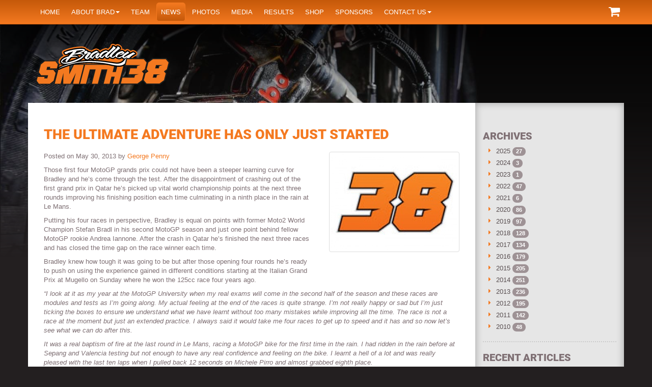

--- FILE ---
content_type: text/html; charset=UTF-8
request_url: https://www.bradleysmith38.com/news/article/the-ultimate-adventure-has-only-just-started
body_size: 6039
content:
                                        <!DOCTYPE html>
<html lang="">
    <head>
    <meta charset="utf-8">
    <meta http-equiv="X-UA-Compatible" content="IE=edge">
    <meta name="viewport" content="width=device-width,minimum-scale=1,initial-scale=1,maximum-scale=1,user-scalable=no">
    <meta name="apple-mobile-web-app-capable" content="yes">
    <meta name="mobile-web-app-capable" content="yes">
    <meta name="author" content="Bradley Smith">
    <title>The ultimate adventure has only just started » Bradley Smith #38</title>
    <meta property="og:title" content="The ultimate adventure has only just started » Bradley Smith #38">
    <meta name="twitter:title" content="The ultimate adventure has only just started » Bradley Smith #38">
    <meta name="description" content="Those first four MotoGP grands prix could not have been a steeper learning curve for Bradley and he’s come through the test.">
    <meta property="og:description" content="Those first four MotoGP grands prix could not have been a steeper learning curve for Bradley and he’s come through the test.">
    <meta name="twitter:description" content="Those first four MotoGP grands prix could not have been a steeper learning curve for Bradley and he’s come through the test.">
        <meta name="robots" content="index,follow">
    <meta property="og:locale" content="en_GB">
    <!-- OG Tags -->
    <meta property="og:url" content="https://www.bradleysmith38.com/news/article/the-ultimate-adventure-has-only-just-started">
    <meta property="article:author" content="https://www.facebook.com/BradleySmith38">
    <meta property="og:site_name" content="Bradley Smith #38">

    
    <link rel="icon" href="https://www.bradleysmith38.com/themes/bradleysmith2016/assets/images/favicon.ico" />

    <meta property="og:image" content="https://www.bradleysmith38.com/themes/bradleysmith2016/assets/images/core/bs38_logo.png"/>

    <meta name="twitter:card" content="summary">
    <meta name="twitter:site" content="@bradleysmith38">
    <meta name="twitter:url" content="https://www.bradleysmith38.com/news/article/the-ultimate-adventure-has-only-just-started">
    <meta name="twitter:creator" content="@bradleysmith38">
            <meta property="og:image" content="https://www.bradleysmith38.com/themes/bradleysmith2016/assets/images/core/bs38_logo.png">
        <meta name="twitter:image" content="https://www.bradleysmith38.com/themes/bradleysmith2016/assets/images/core/bs38_logo.png">
    
    <!-- Bootstrap CSS -->
    <link href="https://www.bradleysmith38.com/themes/bradleysmith2016/assets/css/app.min.css" rel="stylesheet">

    <!-- HTML5 Shim and Respond.js IE8 support of HTML5 elements and media queries -->
    <!-- WARNING: Respond.js doesn't work if you view the page via file:// -->
    <!--[if lt IE 9]>
        <script src="https://oss.maxcdn.com/libs/html5shiv/3.7.0/html5shiv.js"></script>
        <script src="https://oss.maxcdn.com/libs/respond.js/1.4.2/respond.min.js"></script>
    <![endif]-->
</head>    <body>
        <div class="header-wrapper"><div class="overlay"></div></div>
        <!-- Google Tag Manager -->
<noscript><iframe src="//www.googletagmanager.com/ns.html?id=GTM-K3356D"
height="0" width="0" style="display:none;visibility:hidden"></iframe></noscript>
<script>(function(w,d,s,l,i){w[l]=w[l]||[];w[l].push({'gtm.start':
new Date().getTime(),event:'gtm.js'});var f=d.getElementsByTagName(s)[0],
j=d.createElement(s),dl=l!='dataLayer'?'&l='+l:'';j.async=true;j.src=
'//www.googletagmanager.com/gtm.js?id='+i+dl;f.parentNode.insertBefore(j,f);
})(window,document,'script','dataLayer','GTM-K3356D');</script>
<!-- End Google Tag Manager -->
<nav class="navbar navbar-default navbar-fixed-top" role="navigation">
	<div class="container">
		<!-- Brand and toggle get grouped for better mobile display -->
		<div class="navbar-header">
            <button type="button" class="navbar-toggle" data-toggle="collapse" data-target=".navbar-ex1-collapse">
				<span class="sr-only">Toggle navigation</span>
				<span class="icon-bar"></span>
				<span class="icon-bar"></span>
				<span class="icon-bar"></span>
			</button>
			<a class="navbar-brand hidden-sm hidden-md hidden-lg" href="/">Bradley Smith</a>
            <div id="mini-cart">
    <div class="cart-btn">
    <a class="btn btn-primary" href="javascript:;" data-toggle="collapse" data-target="#cartItems"><i
                class="fa fa-shopping-cart fa-2x"></i> </a>
    <div class="list-group collapse" id="cartItems">
                <p>There are no items in your cart at this time.</p>
            </div>
</div>

</div>
		</div>

		<!-- Collect the nav links, forms, and other content for toggling -->
		<div class="collapse navbar-collapse navbar-ex1-collapse">
			<ul class="nav navbar-nav">
        <li class="">
        <a
         href="/">Home</a>

            </li>
        <li class=" dropdown">
        <a
        class="dropdown-toggle" data-toggle="dropdown" href="https://www.bradleysmith38.com/about-bradley-smith">About Brad<span class="caret"></span></a>

                	<ul class="dropdown-menu">
        <li class="">
        <a
         href="/about-bradley-smith/project109">Project109</a>

            </li>
    </ul>            </li>
        <li class="">
        <a
         href="https://www.bradleysmith38.com/team">Team</a>

            </li>
        <li class="active">
        <a
         href="https://www.bradleysmith38.com/news"><span class="pxpx-circle"></span>News</a>

            </li>
        <li class="">
        <a
         href="https://www.bradleysmith38.com/photos">Photos</a>

            </li>
        <li class="">
        <a
         href="https://www.bradleysmith38.com/media">Media</a>

            </li>
        <li class="">
        <a
         href="https://www.bradleysmith38.com/results">Results</a>

            </li>
        <li class="">
        <a
         href="https://www.bradleysmith38.com/shop">Shop</a>

            </li>
        <li class="">
        <a
         href="https://www.bradleysmith38.com/sponsors">Sponsors</a>

            </li>
        <li class=" dropdown">
        <a
        class="dropdown-toggle" data-toggle="dropdown" href="https://www.bradleysmith38.com/contact-us">Contact us<span class="caret"></span></a>

                	<ul class="dropdown-menu">
        <li class="">
        <a
         href="https://www.bradleysmith38.com/contact-us/pr-management-by-nick-harris">PR Management</a>

            </li>
        <li class="">
        <a
         href="https://www.bradleysmith38.com/contact-us/career-management-bob-moore">Career Management by Wasserman</a>

            </li>
        <li class="">
        <a
         href="https://www.bradleysmith38.com/contact-us/websites-pixel-pixel">Website by Pixel Pixel</a>

            </li>
    </ul>            </li>
    </ul>		</div><!-- /.navbar-collapse -->
	</div>
</nav>
<header class="header-container">
    <div class="container">
    	<div class="row">
    		<div class="col-xs-12 col-sm-4 col-md-4 col-lg-3">
    			<a href="/" class="logo"><img class="img-responsive" src="https://www.bradleysmith38.com/themes/bradleysmith2016/assets/images/core/bradleysmith-logo.svg" align="Bradley Smith Logo"></a>
    		</div>
    	</div>
    </div>
</header>        <section class="container-fluid">
            <div class="container content-container">
                <div class="row">
                    <div class="col-sm-8 col-lg-9 content sidebarmatch">
                        <div class="panel">
                            <div class="panel-body">
                                
<article class="post">

	<h1>The ultimate adventure has only just started</h1>
                    <img class="featured img-thumbnail img-responsive pull-right" src="/storage/app/media/news/2013/thumbnails/thumb_727bb6a24d-large-3516-38-250x100_0_0_auto.jpg">
    	<p class="info">
	    Posted
	    	    on May 30, 2013 by <a href="https://www.bradleysmith38.com/news/author/george.penny">George Penny</a>
	</p>

	<p>Those first four MotoGP grands prix could not have been a steeper learning curve for Bradley and he&rsquo;s come through the test. After the disappointment of crashing out of the first grand prix in Qatar he&rsquo;s picked up vital world championship points at the next three rounds improving his finishing position each time culminating in a ninth place in the rain at Le Mans.</p>
<p>Putting his four races in perspective, Bradley is equal on points with former Moto2 World Champion Stefan Bradl in his second MotoGP season and just one point behind fellow MotoGP rookie Andrea Iannone. After the crash in Qatar he&rsquo;s finished the next three races and has closed the time gap on the race winner each time.</p>
<p>Bradley knew how tough it was going to be but after those opening four rounds he&rsquo;s ready to push on using the experience gained in different conditions starting at the Italian Grand Prix at Mugello on Sunday where he won the 125cc race four years ago.</p>
<p><em>&ldquo;I look at it as my year at the MotoGP University when my real exams will come in the second half of the season and these races are modules and tests as I&rsquo;m going along. My actual feeling at the end of the races is quite strange. I&rsquo;m not really happy or sad but I&rsquo;m just ticking the boxes to ensure we understand what we have learnt without too many mistakes while improving all the time. The race is not a race at the moment but just an extended practice. I always said it would take me four races to get up to speed and it has and so now let&rsquo;s see what we can do after this.</em></p>
<p><em>It was a real baptism of fire at the last round in Le Mans, racing a MotoGP bike for the first time in the rain. I had ridden in the rain before at Sepang and Valencia testing but not enough to have any real confidence and feeling on the bike. I learnt a hell of a lot and was really pleased with the last ten laps when I pulled back 12 seconds on Michele Pirro and almost grabbed eighth place.</em></p>
<p><em>I also managed to quite easily finish in the top ten of practice to go straight into the final qualifying and lap within one second of the leader in the dry. All in all it was a very successful weekend for all of us.&rdquo;</em></p>
<p>The ultimate adventure has only just started.</p>

</article>

<div class="pw-widget pw-counter-vertical">
	<a class="pw-button-post-share"></a>
	<a class="pw-button-pinterest pw-look-native"></a>
	<a class="pw-button-facebook pw-look-native"></a>
	<a class="pw-button-twitter pw-look-native"></a>
	<a class="pw-button-linkedin pw-look-native"></a>
	<a class="pw-button-email pw-look-native"></a>
</div>




                            </div>
                        </div>
                    </div>
                    <div class="col-sm-4 col-md-4 col-lg-3 sidebar sidebarmatch">
                        

                        <div class="sidebar-block">
    		<h2>Archives</h2>
    		<ul class="fa-ul">
                                                <li >
            <i class="fa-li fa fa-caret-right"></i>
            <a href="https://www.bradleysmith38.com/news/archive/2025">2025</a>
            <span class="badge">27</span>
        </li>
                                    <li >
            <i class="fa-li fa fa-caret-right"></i>
            <a href="https://www.bradleysmith38.com/news/archive/2024">2024</a>
            <span class="badge">3</span>
        </li>
                                    <li >
            <i class="fa-li fa fa-caret-right"></i>
            <a href="https://www.bradleysmith38.com/news/archive/2023">2023</a>
            <span class="badge">1</span>
        </li>
                                    <li >
            <i class="fa-li fa fa-caret-right"></i>
            <a href="https://www.bradleysmith38.com/news/archive/2022">2022</a>
            <span class="badge">47</span>
        </li>
                                    <li >
            <i class="fa-li fa fa-caret-right"></i>
            <a href="https://www.bradleysmith38.com/news/archive/2021">2021</a>
            <span class="badge">6</span>
        </li>
                                    <li >
            <i class="fa-li fa fa-caret-right"></i>
            <a href="https://www.bradleysmith38.com/news/archive/2020">2020</a>
            <span class="badge">86</span>
        </li>
                                    <li >
            <i class="fa-li fa fa-caret-right"></i>
            <a href="https://www.bradleysmith38.com/news/archive/2019">2019</a>
            <span class="badge">97</span>
        </li>
                                    <li >
            <i class="fa-li fa fa-caret-right"></i>
            <a href="https://www.bradleysmith38.com/news/archive/2018">2018</a>
            <span class="badge">128</span>
        </li>
                                    <li >
            <i class="fa-li fa fa-caret-right"></i>
            <a href="https://www.bradleysmith38.com/news/archive/2017">2017</a>
            <span class="badge">134</span>
        </li>
                                    <li >
            <i class="fa-li fa fa-caret-right"></i>
            <a href="https://www.bradleysmith38.com/news/archive/2016">2016</a>
            <span class="badge">179</span>
        </li>
                                    <li >
            <i class="fa-li fa fa-caret-right"></i>
            <a href="https://www.bradleysmith38.com/news/archive/2015">2015</a>
            <span class="badge">205</span>
        </li>
                                    <li >
            <i class="fa-li fa fa-caret-right"></i>
            <a href="https://www.bradleysmith38.com/news/archive/2014">2014</a>
            <span class="badge">251</span>
        </li>
                                    <li >
            <i class="fa-li fa fa-caret-right"></i>
            <a href="https://www.bradleysmith38.com/news/archive/2013">2013</a>
            <span class="badge">236</span>
        </li>
                                    <li >
            <i class="fa-li fa fa-caret-right"></i>
            <a href="https://www.bradleysmith38.com/news/archive/2012">2012</a>
            <span class="badge">195</span>
        </li>
                                    <li >
            <i class="fa-li fa fa-caret-right"></i>
            <a href="https://www.bradleysmith38.com/news/archive/2011">2011</a>
            <span class="badge">142</span>
        </li>
                                    <li >
            <i class="fa-li fa fa-caret-right"></i>
            <a href="https://www.bradleysmith38.com/news/archive/2010">2010</a>
            <span class="badge">48</span>
        </li>
            </ul>        </div>
	
	        <div class="sidebar-block">
    		<h2>Recent Articles</h2>
    		<ul class="fa-ul">
        <li >
        <small>20th December 2025</small>
        <i class="fa-li fa fa-caret-right"></i>
        <a href="https://www.bradleysmith38.com/news/article/merry-christmas-7">Merry Christmas!</a>
    </li>
        <li >
        <small>8th October 2025</small>
        <i class="fa-li fa fa-caret-right"></i>
        <a href="https://www.bradleysmith38.com/news/article/pipe-dreams-podcast-bradley-smith">Pipe Dreams Podcast - Bradley Smith</a>
    </li>
        <li >
        <small>30th September 2025</small>
        <i class="fa-li fa fa-caret-right"></i>
        <a href="https://www.bradleysmith38.com/news/article/motoamerica-kotb-new-jersey-motorsports-park-2025-gallery">MotoAmerica KOTB New Jersey Motorsports Park 2025 Gallery</a>
    </li>
        <li >
        <small>29th September 2025</small>
        <i class="fa-li fa fa-caret-right"></i>
        <a href="https://www.bradleysmith38.com/news/article/motoamerica-kotb-new-jersey-motorsports-park-2025-results">MotoAmerica KOTB New Jersey Motorsports Park 2025 Results</a>
    </li>
        <li >
        <small>29th September 2025</small>
        <i class="fa-li fa fa-caret-right"></i>
        <a href="https://www.bradleysmith38.com/news/article/smith-completes-first-kotb-championship">Smith completes first KOTB Championship</a>
    </li>
        <li >
        <small>18th September 2025</small>
        <i class="fa-li fa fa-caret-right"></i>
        <a href="https://www.bradleysmith38.com/news/article/motoamerica-kotb-circuit-americas-2025-gallery">MotoAmerica KOTB Circuit of the Americas 2025 Gallery</a>
    </li>
        <li >
        <small>16th September 2025</small>
        <i class="fa-li fa fa-caret-right"></i>
        <a href="https://www.bradleysmith38.com/news/article/motoamerica-kotb-circuit-americas-2025-results">MotoAmerica KOTB Circuit of the Americas 2025 Results</a>
    </li>
        <li >
        <small>15th September 2025</small>
        <i class="fa-li fa fa-caret-right"></i>
        <a href="https://www.bradleysmith38.com/news/article/hd-factory-rider-kyle-wyman-clinches-kotb-championship">HD Factory rider Kyle Wyman clinches KOTB Championship</a>
    </li>
        <li >
        <small>19th August 2025</small>
        <i class="fa-li fa fa-caret-right"></i>
        <a href="https://www.bradleysmith38.com/news/article/motoamerica-kotb-mid-ohio-sports-car-course-2025-gallery">MotoAmerica KOTB Mid-Ohio Sports Car Course 2025 Gallery</a>
    </li>
        <li >
        <small>18th August 2025</small>
        <i class="fa-li fa fa-caret-right"></i>
        <a href="https://www.bradleysmith38.com/news/article/motoamerica-kotb-mid-ohio-sports-car-course-2025-results">MotoAmerica KOTB Mid-Ohio Sports Car Course 2025 Results</a>
    </li>
</ul>        </div>
	
            <div class="sidebar-block">
            <h2>Authors</h2>
            <ul class="fa-ul">
	    <li >
		<i class="fa-li fa fa-caret-right"></i>
		<a href="https://www.bradleysmith38.com/news/author/george.penny">
						George Penny
			<span class="badge">843</span>
		</a>
	</li>
		    <li >
		<i class="fa-li fa fa-caret-right"></i>
		<a href="https://www.bradleysmith38.com/news/author/monster.yamaha.tech3">
						Monster Yamaha Tech 3
			<span class="badge">335</span>
		</a>
	</li>
		    <li >
		<i class="fa-li fa fa-caret-right"></i>
		<a href="https://www.bradleysmith38.com/news/author/nick.harris">
						Nick Harris
			<span class="badge">162</span>
		</a>
	</li>
		    <li >
		<i class="fa-li fa fa-caret-right"></i>
		<a href="https://www.bradleysmith38.com/news/author/motogp">
						MotoGP™ 
			<span class="badge">96</span>
		</a>
	</li>
		    <li >
		<i class="fa-li fa fa-caret-right"></i>
		<a href="https://www.bradleysmith38.com/news/author/ktm.factory.racing">
						Red Bull KTM Factory Racing
			<span class="badge">95</span>
		</a>
	</li>
		    <li >
		<i class="fa-li fa fa-caret-right"></i>
		<a href="https://www.bradleysmith38.com/news/author/tech3.racing">
						Tech3 Racing
			<span class="badge">72</span>
		</a>
	</li>
		    <li >
		<i class="fa-li fa fa-caret-right"></i>
		<a href="https://www.bradleysmith38.com/news/author/aprilia.racing.team.gresini">
						Aprilia Racing Team Gresini
			<span class="badge">68</span>
		</a>
	</li>
		    <li >
		<i class="fa-li fa fa-caret-right"></i>
		<a href="https://www.bradleysmith38.com/news/author/pixel.pixel">
						Pixel Pixel
			<span class="badge">33</span>
		</a>
	</li>
		    <li >
		<i class="fa-li fa fa-caret-right"></i>
		<a href="https://www.bradleysmith38.com/news/author/one.energy.racing">
						One Energy Racing
			<span class="badge">30</span>
		</a>
	</li>
		    <li >
		<i class="fa-li fa fa-caret-right"></i>
		<a href="https://www.bradleysmith38.com/news/author/aspar.press">
						Aspar Press
			<span class="badge">24</span>
		</a>
	</li>
		    <li >
		<i class="fa-li fa fa-caret-right"></i>
		<a href="https://www.bradleysmith38.com/news/author/withu.grt.rnf.motoe">
						WithU GRT RNF MotoE 
			<span class="badge">14</span>
		</a>
	</li>
		    <li >
		<i class="fa-li fa fa-caret-right"></i>
		<a href="https://www.bradleysmith38.com/news/author/yamaha.factory.racing">
						Yamaha Factory Racing
			<span class="badge">9</span>
		</a>
	</li>
		    <li >
		<i class="fa-li fa fa-caret-right"></i>
		<a href="https://www.bradleysmith38.com/news/author/bs38.team">
						Dominic Rushton
			<span class="badge">2</span>
		</a>
	</li>
		    <li >
		<i class="fa-li fa fa-caret-right"></i>
		<a href="https://www.bradleysmith38.com/news/author/fan.report">
						Fan Report
			<span class="badge">1</span>
		</a>
	</li>
	</ul>        </div>                    </div>

                </div>
            </div>
        </section>
        <footer class="footer">
        <div class="container">
        <div class="row">
            <div class="col-sm-6 col-md-4 col-lg-4">
                                    <div class="recent-articles">
                        <h3 class="main-heading"><a href="https://www.bradleysmith38.com/news">Recent Articles</a></h3>
                        <ul class="fa-ul">
        <li >
        <small>20th December 2025</small>
        <i class="fa-li fa fa-caret-right"></i>
        <a href="https://www.bradleysmith38.com/news/article/merry-christmas-7">Merry Christmas!</a>
    </li>
        <li >
        <small>8th October 2025</small>
        <i class="fa-li fa fa-caret-right"></i>
        <a href="https://www.bradleysmith38.com/news/article/pipe-dreams-podcast-bradley-smith">Pipe Dreams Podcast - Bradley Smith</a>
    </li>
        <li >
        <small>30th September 2025</small>
        <i class="fa-li fa fa-caret-right"></i>
        <a href="https://www.bradleysmith38.com/news/article/motoamerica-kotb-new-jersey-motorsports-park-2025-gallery">MotoAmerica KOTB New Jersey Motorsports Park 2025 Gallery</a>
    </li>
        <li >
        <small>29th September 2025</small>
        <i class="fa-li fa fa-caret-right"></i>
        <a href="https://www.bradleysmith38.com/news/article/motoamerica-kotb-new-jersey-motorsports-park-2025-results">MotoAmerica KOTB New Jersey Motorsports Park 2025 Results</a>
    </li>
        <li >
        <small>29th September 2025</small>
        <i class="fa-li fa fa-caret-right"></i>
        <a href="https://www.bradleysmith38.com/news/article/smith-completes-first-kotb-championship">Smith completes first KOTB Championship</a>
    </li>
</ul>                    </div>
                            </div>
            <div class="col-sm-6 col-md-4 col-md-push-4 col-lg-4">
                <h3 class="main-heading"><a href="https://www.bradleysmith38.com/social">More from Bradley</a></h3>
                                                                                    <blockquote class="dark no-icon no-bg border-blue">
                            <p><a class="social-post-url twitter-hashtag" target="_blank" href="https://twitter.com/hashtag/team38">#team38</a> Latest pics from Spielberg in the Austria by <a class="social-post-url twitter-mention" target="_blank" href="https://twitter.com/ApriliaOfficial">@ApriliaOfficial</a>&nbsp;<span></span>@GresiniRacing</p>
                                                            <a href="https://www.bradleysmith38.com/news/article/bmw-m-grand-prix-styria-2020-gallery" target="_blank">Read more</a>
                                                                                </blockquote>
                                                                    <blockquote class="dark no-icon no-bg border-blue">
                            <p><strong><a class="social-post-url twitter-hashtag" target="_blank" href="https://twitter.com/hashtag/team38">#team38</a>&nbsp;</strong>BMW M Grand Prix of Styria 2020 Results now online.</p>
                                                            <a href="https://www.bradleysmith38.com/news/article/bmw-m-grand-prix-styria-2020-results" target="_blank">Read more</a>
                                                                                </blockquote>
                                                </div>
            <div class="col-sm-12 col-md-4 col-md-pull-4 col-lg-4">
                <h3 class="h3 main-heading uppercase"><a href="https://www.bradleysmith38.com/shop">Merchandise</a></h3>
                                            <div class="col-lg-12">
        <div class="row">
            <div class="col-lg-5">
                <a href="https://www.bradleysmith38.com/shop/black-and-grey-38-cap"><img src="/storage/app/media/shop/2016/black-and-grey-38-cap/38_Cap.jpg" alt="" class="img-responsive"></a>
            </div>
            <div class="col-lg-5">
                <h4><a href="https://www.bradleysmith38.com/shop/black-and-grey-38-cap">’38’ Cap</a></h4>
                <div class="details">
                    <p>£10.00</p>
                    <a href="https://www.bradleysmith38.com/shop/black-and-grey-38-cap" class="btn btn-primary">More info</a>
                </div>
            </div>
        </div>
    </div>

            </div>
            <div class="col-sm-12">
                
                                
        <div class="row photo-list sponsor-list-home sponsors">
                            <div class="col-xs-3 col-md-2 col-lg-1 photo-items" style="width: calc(100% / 1);">
                    <img class="img-responsive" src="">
                </div>
                    </div>
                </div>
        </div>
    </div>
    </footer>


<div class="container-fluid footer2">
	<div class="container">
		<div class="row">
            <div class="col-sm-12 col-md-7">
				<ul class="list list-inline">
            <li class="">
            <a
             href="https://www.bradleysmith38.com/privacy-policy">Privacy Policy</a>

                    </li>
                <li class="divider">&nbsp;|&nbsp;</li>
                    <li class="">
            <a
             href="https://www.bradleysmith38.com/terms-of-use">Terms of Use</a>

                    </li>
                <li class="divider">&nbsp;|&nbsp;</li>
                    <li class="">
            <a
             href="https://www.bradleysmith38.com/terms-of-supply">Terms of Supply</a>

                    </li>
            </ul>				<p>Copyright &copy; 2007-2026 Bradley Smith #38</p>
				<p><small>Site by <a href="https://pxpx.co.uk" rel="nofollow" target="_blank">Pixel Pixel</a></small></p>
			</div>
			<div class="col-xs-12 col-md-5 text-center">
				<!-- AddThis Follow BEGIN -->
				<div class="addthis_toolbox addthis_32x32_style addthis_default_style text-right">
					<a class="addthis_button_facebook_follow" addthis:userid="BradleySmith38"></a>
					<a class="addthis_button_twitter_follow" addthis:userid="BradleySmith38"></a>
                    <a class="addthis_button_instagram_follow" addthis:userid="BradleySmith38"></a>
					<a class="addthis_button_youtube_follow" addthis:userid="BradleySmithOfficial"></a>
				</div>
				<script type="text/javascript" src="//s7.addthis.com/js/300/addthis_widget.js#pubid=ra-5114153a40b7cacf"></script>
				<!-- AddThis Follow END -->
			</div>
		</div>
	</div>
</div>
        <!-- jQuery -->
<script src="https://www.bradleysmith38.com/combine/5e06081281fc3272f1f9f2663fbe4dca-1494975498"></script>

<script src="https://i.po.st/static/v3/post-widget.js#publisherKey=bg45ggbmhe0louuatfo0" type="text/javascript"></script>
<script>
    $(window).on('ajaxUpdateComplete', function (event, context) {
        var handlerName = context.handler;
        var cartHandlers = ['onAddToCart', 'onAddShippingToCart', 'onAddPiece',
            'onSubPiece', 'onRemoveFromCart'];
        if ($.inArray(handlerName, cartHandlers) >= 0) {
            $.request('mpshop_sidebar_cart::onUpdateMiniCart', {
                update: {
                    'mpshop_sidebar_cart::mini_cart': '#mini-cart'
                }
            });
        }
    });
</script>
        <script>
            $(function(){
                $('.header-wrapper').backstretch([
                                            "https://www.bradleysmith38.com/storage/app/media/galleries/2017/content-page-backgrounds-2016/thumbnails/thumb_4eb6644f5f-launch3-1600x880_0_0_crop.jpg",
                                            "https://www.bradleysmith38.com/storage/app/media/galleries/2016/content-page-backgrounds-2016/thumbnails/thumb_e3e24d5ffd-mechanics-box-jerez-2016-1600x880_0_0_crop.jpg",
                                    ], {duration: 5000, fade: 1000});
            });
        </script>
    <script defer src="https://static.cloudflareinsights.com/beacon.min.js/vcd15cbe7772f49c399c6a5babf22c1241717689176015" integrity="sha512-ZpsOmlRQV6y907TI0dKBHq9Md29nnaEIPlkf84rnaERnq6zvWvPUqr2ft8M1aS28oN72PdrCzSjY4U6VaAw1EQ==" data-cf-beacon='{"version":"2024.11.0","token":"2b28706340674a7ead90e481be1ca84b","r":1,"server_timing":{"name":{"cfCacheStatus":true,"cfEdge":true,"cfExtPri":true,"cfL4":true,"cfOrigin":true,"cfSpeedBrain":true},"location_startswith":null}}' crossorigin="anonymous"></script>
</body>
</html>

--- FILE ---
content_type: text/plain
request_url: https://www.google-analytics.com/j/collect?v=1&_v=j102&a=141171526&t=pageview&_s=1&dl=https%3A%2F%2Fwww.bradleysmith38.com%2Fnews%2Farticle%2Fthe-ultimate-adventure-has-only-just-started&ul=en-us%40posix&dt=The%20ultimate%20adventure%20has%20only%20just%20started%20%C2%BB%20Bradley%20Smith%20%2338&sr=1280x720&vp=1280x720&_u=YEBAAAABAAAAAC~&jid=380782876&gjid=1016534340&cid=1248986648.1768638624&tid=UA-20454196-1&_gid=453790329.1768638624&_r=1&_slc=1&gtm=45He61e1n71K3356Dv71901774za200zd71901774&gcd=13l3l3l3l1l1&dma=0&tag_exp=103116026~103200004~104527906~104528501~104684208~104684211~105391252~115495938~115616986~115938465~115938468~117041588&z=397585063
body_size: -452
content:
2,cG-X5RC8XKEPE

--- FILE ---
content_type: image/svg+xml
request_url: https://www.bradleysmith38.com/themes/bradleysmith2016/assets/images/core/bradleysmith-logo.svg
body_size: 6371
content:
<svg xmlns="http://www.w3.org/2000/svg" viewBox="0 0 787.9 239.02">
  <title>bradleysmith-logo</title>
  <g id="Layer_2" data-name="Layer 2">
    <g id="Layer_5" data-name="Layer 5">
      <g>
        <path d="M591.67,46.07A35.4,35.4,0,0,0,580.77,39a18.33,18.33,0,0,0-19.23.54l-3.76,2a19.52,19.52,0,0,0-5.34-4.65c-2.75-1.64-5.28-3.06-7.47-4.18a17.5,17.5,0,0,0-8.09-2.13h-.13a14.4,14.4,0,0,0-8.34,2.69c-.24.17-.49.36-.71.55a15.29,15.29,0,0,0-2.76,3,40.7,40.7,0,0,0-9.72-6.37,18.55,18.55,0,0,0-7.63-2c.43-3.88-.08-11-7.49-17.57-5.52-5-11.47-8-17.6-8.82a18.92,18.92,0,0,0-2.84-.22h-.14a15.32,15.32,0,0,0-10.17,3.77A55,55,0,0,0,457.28.58a14.83,14.83,0,0,0-1.52-.33,18.25,18.25,0,0,0-3-.25h-.16A14.77,14.77,0,0,0,442,4.44a13.84,13.84,0,0,0-3.85,10.13c0,.18,0,.36,0,.53a92.27,92.27,0,0,1-6.4,7.07c-2.34,2.22-4.8,4.58-7.33,7L424,29c-5.15-2.38-9.06-3.45-12.69-3.45a17.22,17.22,0,0,0-4.08.49l-.4.1-2.71.75a77.75,77.75,0,0,0-25.57,12,39.22,39.22,0,0,0-20-11.36,16.16,16.16,0,0,0-9,.56,22.75,22.75,0,0,0-2.91,1.32,104.11,104.11,0,0,0-19.48,9.49A50.19,50.19,0,0,0,314.53,35c-.37-.07-.75-.13-1.17-.18-3.21-3.83-8-6.35-14.14-7.52-2.7-4.06-7.46-8.29-15.87-10.41-5-1.21-11.7-1.62-20.47-1.3a268.2,268.2,0,0,0-41.35,4.66c-25.44,4.84-45.59,10.73-58.24,17-8.27,4-10,11.52-9,16.69.06.3.13.59.21.91.74,2.79,2.22,5.63,5.09,9.81l.22.3a19.89,19.89,0,0,0,4.05,4.15,76.92,76.92,0,0,0-11.22,6.46c-5.84,4.13-9.8,7.81-12.53,11.65-7.86,11.34-6.21,20.23-3.39,25.78l.2.37a32.85,32.85,0,0,0,3.08,4.86c.24.31.49.6.73.85a27.81,27.81,0,0,0,3.71,3.31A178.74,178.74,0,0,0,128.69,131l-.09.06a13.48,13.48,0,0,0-6.46,6.78h59.71V116.7h74.46v6.9q3.78-.42,7.54-.71h0l.39,0c12.79-1.22,26.81-1.9,41.66-2,45.75-.36,96.73,4.8,132,13.31,6.81,1.59,13.07,2.89,18.89,3.93V116.7h74.46v9.64a55.67,55.67,0,0,0,6.57-7.15l.88-1.15c12.17-15.84,21-27.31,29.79-35.2A85.89,85.89,0,0,1,585.25,72c1-.45,1.43-.64,1.58-.7,5.74-1.83,9.61-6.21,10.35-11.68A14.88,14.88,0,0,0,591.67,46.07Z" style="fill: #f47920"/>
        <path d="M59.9,189.27l-2,7.5h5.4l2-7.5Zm18.29-49.56h-5.4l-2,7.5h5.4Zm44.2,30.17,5.49-21.11H106.56ZM109.2,220.63,86,239H17.78L0,215l7.09-27.27h22.5L12.88,165.45,25.47,117,50.12,97.47h68.25l16.92,22.87.77-3h68.06l-.59,34.49,17.25-34.49H470.23l-11,42.18h6.6l11-42.18h47L492.23,239h-47l11-42.18h-6.6L438.6,239h-47l21.9-84.21H391.6L369.7,239h-47l21.9-84.21H322.67L300.77,239H211.68l3.6-13.84-7,13.84H156l.38-18.87L151.46,239h-47Z" style="fill: #1d1d1b;fill-rule: evenodd"/>
        <polygon points="161.78 233.71 203.97 233.71 235.85 170.2 219.34 233.71 253.68 233.71 282.55 122.68 225.15 122.68 197.39 178.19 198.34 122.68 140.94 122.68 112.07 233.71 146.57 233.71 163.09 170.2 161.78 233.71" style="fill: #f47920;fill-rule: evenodd"/>
        <polygon points="463.81 191.53 452.84 233.71 487.34 233.71 516.21 122.68 481.71 122.68 470.75 164.87 451.61 164.87 462.58 122.68 434.26 122.68 428.08 122.68 324.76 122.68 323.9 122.68 290.25 122.68 261.38 233.71 295.88 233.71 317.79 149.5 352.21 149.5 330.31 233.71 364.81 233.71 386.71 149.5 421.11 149.5 399.21 233.71 433.71 233.71 444.68 191.53 463.81 191.53" style="fill: #f47920;fill-rule: evenodd"/>
        <polygon points="19 166.03 32.46 183.97 72.96 183.97 68.24 202.09 50.3 202.09 52.66 193.03 11.98 193.03 6.11 215.58 19.52 233.71 82.58 233.71 105.42 215.58 117.15 170.47 103.69 152.53 63.19 152.53 67.91 134.41 85.84 134.41 83.49 143.47 124.17 143.47 130.04 120.91 116.63 102.78 53.57 102.78 30.73 120.91 19 166.03" style="fill: #f47920;fill-rule: evenodd"/>
        <path d="M588,51.29c-2.06-2.18-5.06-4.11-9.34-6a11.46,11.46,0,0,0-4.14-1.55,10.94,10.94,0,0,0-8.29,1.87c-3.6,1.86-7.21,3.77-10.79,5.68-.15-3.26-2.08-6.32-5.5-8.38-2.62-1.57-5-2.92-7.11-4a10.46,10.46,0,0,0-4.92-1.34A7.53,7.53,0,0,0,533.5,39l-.27.22a7.86,7.86,0,0,0-2.32,3l-.38.29-.09.06c-1.29,1-2.87,2.12-4.77,3.42-.47-.38-.92-.71-1.37-1a32.74,32.74,0,0,0-11.06-8.29,11.32,11.32,0,0,0-5.07-1.32,6.69,6.69,0,0,0-.91.06l-.3,0a87.6,87.6,0,0,0-16,4.09c1.87-1.41,3.75-2.83,5.63-4.22,2.84-2,4.46-4.27,4.94-6.83S502.09,21,496.47,16c-4.46-4-9.16-6.43-14-7.09a11.82,11.82,0,0,0-1.87-.14c-4.44,0-7.71,3-7.95,7a23.44,23.44,0,0,0-5-3.75,47.4,47.4,0,0,0-11.22-4.67,7.77,7.77,0,0,0-.82-.18,11.27,11.27,0,0,0-2-.16c-4.45,0-7.7,3.19-7.58,7.34a7,7,0,0,0,.48,2.31c-.65,1.19-2.67,4.15-8.93,10.53-3.75,3.55-7.49,7.18-11.2,10.82a23.09,23.09,0,0,0-4.37-2.62c-5.57-2.58-9.16-3.29-12.27-2.49l-.12,0-2.69.74c-11.24,3.12-20.46,7.92-27.4,14.24-.69.63-1.36,1.26-2,1.89a9.94,9.94,0,0,0-2-4.77,7.29,7.29,0,0,0-.6-.72c-5-5.26-10.69-8.59-16.88-9.9a9.21,9.21,0,0,0-5.19.26,15,15,0,0,0-2.4,1.13,90.57,90.57,0,0,0-22.26,11.47c-4.15-3.37-10.61-4.68-14.06-5.38-.24,0-.48-.09-.71-.11-1.05-.11-2.06-.17-3-.18a8,8,0,0,0-.63-1c-2.09-3.28-5.83-5.43-11.14-6.41a19,19,0,0,0-3-.44c-1.52-3.6-5-8-13-10-4.36-1.05-10.45-1.41-18.6-1.11a261.32,261.32,0,0,0-40.28,4.54c-24.84,4.73-44.38,10.41-56.49,16.42-5.91,2.88-5.48,7.68-5.2,9.08,0,.15.06.29.1.44.52,1.93,1.74,4.23,4.1,7.66l.11.15c2.91,4,7.56,5.91,12.91,5.21l.13,0a81.12,81.12,0,0,0,11.38-2.62l.41-.14c1-.39,4-1.49,5.11-4.5l1.57-.5q-4.37,4.71-8.61,9.47c-13.32,3.55-24,8.1-31.67,13.52-5.1,3.61-8.63,6.84-10.83,9.93-4.74,6.83-5.73,13.08-3,18.55l.12.23a26.43,26.43,0,0,0,2.45,3.91c.12.15.24.3.37.43,3.67,3.92,9.07,6.51,16.4,7.82A199.83,199.83,0,0,0,133.41,137l-.45.27a6.54,6.54,0,0,0-3.44,3.55l-.58,1.47a7,7,0,0,0,3.67,8.75,9.7,9.7,0,0,0,4.21.95,8.45,8.45,0,0,0,5.41-1.95c6.21-3.31,67.48-30,122.26-34h.14c13-1.25,27.25-1.93,42.27-2.06,46.4-.36,97.59,4.8,133.65,13.49,20.3,4.75,35.67,6.91,48.37,6.81h0c20.3-.16,34.42-6.27,44.43-19.23l.88-1.14c12.46-16.22,21.48-28,30.83-36.29a93,93,0,0,1,18.28-11.78,22,22,0,0,1,2.34-1c4.53-1.41,5.45-4.72,5.63-6,.24-1.64.07-4.7-3.36-7.47M167.61,103.45a26.3,26.3,0,0,1-3.6-.4,18,18,0,0,1,3.13-3.1,9.92,9.92,0,0,0,.47,3.49M246,67.16c4-.36,7.71-.56,11-.58a46.89,46.89,0,0,1,11.83,1,28,28,0,0,1-3.62,2.93c-3.15,2.17-6.56,4.3-10.29,6.38A8.7,8.7,0,0,0,252,71.52,25.3,25.3,0,0,0,246,67.16m-5.09,16.65.09.06c-3,1.33-6.05,2.65-9.31,4a258.34,258.34,0,0,1-34.91,11.42c4.6-5.24,9.34-10.46,14.16-15.63A114.34,114.34,0,0,1,228.14,82c7.29-.06,11,1.05,12.72,1.85m31.71,8.12a66.28,66.28,0,0,0,9.52-7.6c1.25,4.53,4.53,8,9.79,10.32-9.47.59-18.81,1.47-28,2.62q4.55-2.58,8.65-5.34m44.21.08,2.85-3.21A58.12,58.12,0,0,0,329.77,93l.52.15a14.26,14.26,0,0,0,7,.11,6.29,6.29,0,0,0,.76-.24,11.84,11.84,0,0,0,5.52-4.66l1.78-2.61c.24-.34.48-.69.73-1a19.37,19.37,0,0,0,7.46,5.79,16.24,16.24,0,0,0,3.82,1.39,15.56,15.56,0,0,0,5.63.51,12.89,12.89,0,0,0,9.5-4.23l2.28-2.54.28.16a58.69,58.69,0,0,0,11.1,4.14l.66.16a21.53,21.53,0,0,0,4.45.57h.37c.22,0,.44,0,.66-.06a9.86,9.86,0,0,0,6-3l.14-.16,2.71-3.13c.51-.57,1.35-1.48,2.52-2.71a11.33,11.33,0,0,0,2.77,2.14,65.39,65.39,0,0,0,7.21,4,16.05,16.05,0,0,0,7.44,1.93,13.85,13.85,0,0,0,8-2,6.89,6.89,0,0,0,2.12-1.7c1.08-.94,2.21-1.94,3.39-3a17.14,17.14,0,0,0,2.82,1.71,7,7,0,0,0,.65.28l5.37,2c3.72,1.43,6.38,2.05,8.63,2l.51,0c4.92.06,9-1.2,12.09-3.82,1-.69,2.12-1.57,3.54-2.73a46.73,46.73,0,0,0,9.12,4.92,40.64,40.64,0,0,0,11.81,3.21,6.06,6.06,0,0,0,.65,0h.56a19.89,19.89,0,0,0,7-1.14A59.82,59.82,0,0,0,506,85a26.62,26.62,0,0,0,9.83,6.38l-.29.41c-8.5,11.5-20.81,17.39-36.61,17.52a73,73,0,0,1-8.22-.43c-8.83-1-19.17-2.53-31.15-4.35-31.09-4.73-73.66-11.2-121.16-10.83l-3.36,0A23.33,23.33,0,0,0,316.79,92M486.84,71.88a18.34,18.34,0,0,1,2.78-3A22.89,22.89,0,0,0,492.08,70l-.23.1a52,52,0,0,1-5,1.76M144,147.95a6.26,6.26,0,0,0,.44-1.1,6.73,6.73,0,0,1-.44,1.1" style="fill-rule: evenodd"/>
        <path d="M583.16,56.17c-1.3-1.58-3.87-3.23-7.72-4.91a4.65,4.65,0,0,0-1.81-.78,3.85,3.85,0,0,0-3.35.91q-10.58,5.45-20.84,11.16C535.71,70.18,525.61,76,518.59,79.65a4.73,4.73,0,0,1-.37-3.17c.4-2.95,3.14-6.14,8.31-9.52q9.28-6,18.87-11.73c1.59-1,2.42-1.68,2.47-2.19q1.38-2.63-1.5-4.38c-2.53-1.51-4.79-2.77-6.75-3.77-.86-.45-1.42-.58-1.69-.38s-.56.65-.46,1A7.62,7.62,0,0,1,535,48c-2.42,1.85-5.62,4.06-9.55,6.63-3,2.06-5,3.47-5.89,4.22-5.49,4-9,7.77-10.71,11.16-6.2,3-10.86,5.16-14,6.44-5.31,2.12-9.26,3.11-11.93,2.93q-4.93-.87-4.38-5.67C479,69.4,482.42,65,489,60.5c3.08,2.31,5.78,3.61,8.14,3.88,5,.28,10.38-1.29,16.42-4.66,4.1-2.31,6.79-4.29,8-6,.68-.91.73-1.66.13-2.22a7.55,7.55,0,0,0-2-1.38,25,25,0,0,0-9.37-7.35,4,4,0,0,0-1.89-.58c-14.58,2.37-26,7.69-34.06,15.69-3.38,3.32-5.37,6.55-6,9.68-10.65,6.91-17.23,10.32-20.26,10q-2.11-1.93-1.15-5.42c1.2-3.82,5.29-9.2,12.56-16,4.31-4,7.64-6.9,9.91-8.69q11.14-9,22.81-17.61c1.45-1,2.25-2,2.4-2.86.43-2-.5-4-2.83-6-3.36-3.06-6.73-4.81-10-5.26-1.33-.2-2,.1-2,.91a.82.82,0,0,0,.19.56,7.48,7.48,0,0,1-2.76,7.19c-1.31,1.35-4.12,3.9-8.36,7.69-14.9,13.15-21.81,20.06-22,20.19a122.65,122.65,0,0,0-8.46,9.4,18.92,18.92,0,0,0-2.66,5.17A192.24,192.24,0,0,1,419.06,77.4a2,2,0,0,1-1.08.36c.32-3.7,3.57-9,10-15.88,2.59-2.73,7.85-7.65,16.11-14.62q8.11-6.76,15.18-12.83,3-2.6,6.33-5.17c2.57-2.37,3.8-4.29,3.65-5.77-.16-1.85-1.81-3.72-5-5.6A39.58,39.58,0,0,0,454.82,14c-1.07-.17-1.6,0-1.58.51.83,1.06,1.05,2,.68,2.79-.17,2.74-4,7.65-11.06,14.86q-7.69,7.3-15.08,14.65l-1.28,1q0-.56-2-1.67c-.63-1.72-2.35-3.24-5.17-4.55-3.62-1.68-6.09-2.34-7.36-2l-2.67.73C399,43.17,390.75,47.45,384.62,53c-6.71,6.11-10.25,11.82-10.88,17l-.19.14c-6.28,4.89-10.54,8.07-13,9.47-.38,0-.46-.12-.26-.44,1.25-4.07,6.31-10.81,15.72-20a1.46,1.46,0,0,0,.77-1.41c-.08-.6-.93-1.24-2.56-1.91q-3.46-1.35-6.95-2.67a3.47,3.47,0,0,0-3.65.23Q345.81,67.33,329.31,81.9c-.22.18-.41.19-.56.06C327.63,74,331.91,66.58,342,59.8a78.42,78.42,0,0,1,22.19-10.57,9.18,9.18,0,0,1,1.33-.2,2.5,2.5,0,0,1,1,.39l2.35,1.45a1.65,1.65,0,0,0,1.41.38.6.6,0,0,0,.31-.59,2.62,2.62,0,0,0-.64-1.78c-4-4.17-8.32-6.75-13-7.73a2.36,2.36,0,0,0-1.19,0q-2.25.84-1.46.79c-11.52,4.15-20.18,9.1-26,14.65-6.72,6.49-10.18,12.26-10.64,17.21-8.81,7.67-14.19,12-16.55,12.71-.62-2.57,2.35-7.8,9.29-15.57s11.49-12.44,13.36-14.25a3.77,3.77,0,0,0,1.36-2.1c-.07-2.29-4-4.3-12-5.92a16.69,16.69,0,0,0-5.2.1l-6.67,1.69-.5-.4q1.41-1.79,2-2.55l.49-.52c1-1.43,1.29-2.35.79-2.75q-1.35-2.39-6.46-3.31a10.12,10.12,0,0,0-3.54-.27,4.92,4.92,0,0,0-3.31,1.56c-4.66,3.91-6.87,7.47-6.74,10.64.2,2.93,1.86,4.92,4.94,6q-3.41,3.79-6.75,7.61a8.86,8.86,0,0,0-.31-.92C278.78,58,271.31,54.08,259.49,54l0-.11a111.41,111.41,0,0,0,20.39-6.58c7.59-3.89,10.94-7.06,9.91-9.65-.74-3.62-3.53-6.07-8.42-7.29-3.55-.86-9.09-1.19-16.6-.9a252.86,252.86,0,0,0-39.19,4.42c-25.83,4.91-44.06,10.54-54.74,15.83q-1.86.91-1.65,2a22.67,22.67,0,0,0,3.1,5.49q2,2.72,5.9,2.19A72.88,72.88,0,0,0,188.53,57c1-.38,1.4-.66,1.19-.86a34.15,34.15,0,0,0-4.55,0c-.43,0-.61-.07-.53-.25,3.11-1.7,14.85-5.61,35.52-10.94l.48.15q-14.11,14.2-27.12,28.85c-13.69,3.47-24.19,7.89-31.43,13-4.51,3.2-7.57,6-9.24,8.32-3.31,4.77-4.12,8.71-2.56,11.78a26.6,26.6,0,0,0,1.76,2.9c3.93,4.2,11.41,6.27,22.38,6.45a116.52,116.52,0,0,0,27.15-3,255.94,255.94,0,0,0,36.51-11.55,163.83,163.83,0,0,0,30.26-15.54c7.67-5.18,12.3-9.94,13.76-14.41q5.41-6.34,11-12.61a124.35,124.35,0,0,0,16.51-5.5l.22.09-.12.36C304.66,58.34,298.39,65,291.28,74.3c-2.28,3-3,5.78-2.36,8.42,1.15,4.47,6.58,7.16,16.18,8.28,2,0,4.11-1.22,6.25-3.59s4.46-5,7.24-8.2c1.49,2.56,5.92,5,13.18,7.32a7,7,0,0,0,3.44.12,5.64,5.64,0,0,0,2.41-2.21l1.78-2.61a82.87,82.87,0,0,1,9.4-11.33q3.91-4,7.93-7.85l.39,0c-5.48,6.79-7.58,12.07-6.56,15.76.68,2.49,2.67,4.49,5.93,6a7.75,7.75,0,0,0,2.39.85,7.87,7.87,0,0,0,3.42.32,6.27,6.27,0,0,0,4.75-2q4-4.42,7.25-8a8.6,8.6,0,0,0,4.12,4.25,55.23,55.23,0,0,0,9.59,3.5,16.38,16.38,0,0,0,3,.43,3.1,3.1,0,0,0,1.93-.89l2.79-3.23c1.55-1.74,6.38-6.88,15-15.25l.39.22-.35.35a10.64,10.64,0,0,0-3.11,9A4.38,4.38,0,0,0,410,77.93a53,53,0,0,0,6.62,3.72,8.58,8.58,0,0,0,4.14,1.17,7,7,0,0,0,4.69-1.22c.12,0,.23-.12.34-.35q3.11-2.67,6.61-6l3.12-2.92a8.94,8.94,0,0,0,4.86,6.2q2.72,1,5.42,2c3,1.14,5.07,1.65,6.28,1.52,3.41.1,6.06-.68,8-2.37,1.88-1.31,4.71-3.63,8.57-6.91a8.91,8.91,0,0,0,2.87,3.57,37.16,37.16,0,0,0,8.43,4.68,33.6,33.6,0,0,0,9.61,2.66,13.79,13.79,0,0,0,4.91-.67c3.12-1.2,7.63-3.79,13.65-7.66a12.45,12.45,0,0,0,2.61,4.68,19.56,19.56,0,0,0,8.83,5.46,7.3,7.3,0,0,0,5.14-1.07c4-2.16,9.18-5.88,15.65-11.11l.22-.18c-6.91,7.61-17.06,19.69-19.16,22.68-3.39,4.59-17.2,23.51-51.2,19.82-42.2-4.55-119.14-23.16-208.4-11.21-90.89,12.85-125.8,39.81-125.66,39.06-.19.48-.38,1-.57,1.44a1.77,1.77,0,0,0,2-.3c.28-1.11,66.82-31.06,126-35.49,57.74-5.51,131.4.3,178.3,11.6,46.5,10.88,71.07,8.89,85.65-10,13.12-17.07,22.59-29.5,32.66-38.45A99.83,99.83,0,0,1,580,59.63a29.91,29.91,0,0,1,3.21-1.34c.66-.2,1-.45,1.05-.74s-.33-.82-1.14-1.37m-69.44-4.46a44.1,44.1,0,0,1-13.49,8,18.19,18.19,0,0,1-6.77,1,7.55,7.55,0,0,1-3.36-.84c4.93-3.92,12.79-6.7,23.61-8.16M238.23,46c.93-.84,1.29-1.62,1.06-2.34a1.72,1.72,0,0,0-.7-.91l-1.47-1.35c25.68-4.43,40.32-5.1,43.67-3.27q-7,3.57-14.77,6.79c-16.76,7-29.91,11.53-40,13.14Q232,52,238.23,46m-3.61,48.21a261.4,261.4,0,0,1-41,12.93c-19.59,4.37-32.23,4.43-38.22-.56,0-8.44,9.93-16.45,30.18-23.16-2.38,2.5-6,7.46-10.54,14.9a3.85,3.85,0,0,0-.58,3.6,2.92,2.92,0,0,0,1.18,1.32l4.43,2.61c1.69.74,3,.84,3.84.3a1.94,1.94,0,0,0,1.27-1.91c-.18-1.44.61-3.19,2.4-5.26q9.35-10.82,19.3-21.42l.21-.23c18.19-3.21,30.72-2.76,37.38.76a2.44,2.44,0,0,0,2.44.65q1.67-1.12.26-2.43c-4.29-4.24-11.5-6.49-21.61-6.57-5.82,0-9.62.11-11.36.29q2.1-2.15,4.22-4.28a67,67,0,0,1,14.73-4c27.76-3.9,42.57-1.92,44.36,4.41-.12,3.07-2.83,6.39-8,10-9.37,6.49-21,12.42-34.82,18M385.16,78.72a.33.33,0,0,1-.37,0,5,5,0,0,1-.37-1.47c-.46-3.63,1.23-8,5.2-13,7.25-9.24,18.2-15.14,32.59-17.41a2.92,2.92,0,0,1-.06,1.91c-2.27,5-15.3,14.61-37,30" style="fill: #fff;fill-rule: evenodd"/>
        <g>
          <polygon points="633.43 162.04 639.42 168.98 652.23 159.75 646.22 152.94 633.43 162.04" style="fill: none"/>
          <polygon points="694.72 193.38 703.32 193.38 705.88 183.24 697.28 183.24 694.72 193.38" style="fill: none"/>
          <polygon points="708.62 139.73 717.22 139.73 719.78 129.58 711.18 129.58 708.62 139.73" style="fill: none"/>
          <path d="M787.62,107.84,767,83.2h-80.8l-30.07,22.08L637.57,83.2H532.23l-12.47,47.69,70.07.07-1.61,6.15H550.48L538,184.7l37.79,0L574.15,191H504l-12.47,47.7H599.48l30.07-22.09,18.52,22.09h80.79l30.37-22.31L771,171.49,762.81,162l13.07-9.3ZM639.42,169l-6-6.93,12.8-9.1,6,6.8Zm63.9,24.41h-8.6l2.56-10.15h8.6Zm13.9-53.65h-8.6l2.56-10.15h8.6Z" style="fill: #1d1d1b"/>
        </g>
        <path d="M639.42,169l12.81-9.23-6-6.8-12.8,9.1Zm-9.87,47.65-30.07,22.09H491.57L504,191h70.11l1.68-6.28-37.79,0,12.45-47.59h37.74l1.61-6.14-70.07-.07L532.23,83.2H637.57l18.52,22.08L686.16,83.2H767l20.67,24.65-11.74,44.91L762.81,162l8.17,9.45L759.24,216.4l-30.37,22.31H648.07Z" style="fill: none;stroke: #1d1d1b;stroke-miterlimit: 2.613;stroke-width: 0.5px"/>
        <polygon points="546.71 178.01 555.65 143.8 593.39 143.8 597.17 129.34 614.62 124.29 528.43 124.2 537.4 89.89 634.44 89.89 650.88 109.5 640.63 148.7 623.54 160.86 634.22 173.21 623.97 212.41 597.28 232.01 500.24 232.01 509.21 197.71 579.3 197.71 583.11 183.43 604.12 178.06 546.71 178.01" style="fill: #f47920;fill-rule: evenodd"/>
        <path d="M651.19,232l-16.44-19.6L645,173.21l17.14-12.35L651.41,148.7l10.25-39.21,26.69-19.6h75.47l16.44,19.6L770,148.7l-17.09,12.16,10.68,12.35-10.25,39.21L726.67,232Zm41.05-53.91-5.13,19.6h21.56l3.78-14.44,21-5.09Zm14.1-53.91-5.13,19.6h21.57l3.78-14.45,19-5.15Z" style="fill: #f47920;fill-rule: evenodd"/>
      </g>
    </g>
  </g>
</svg>
